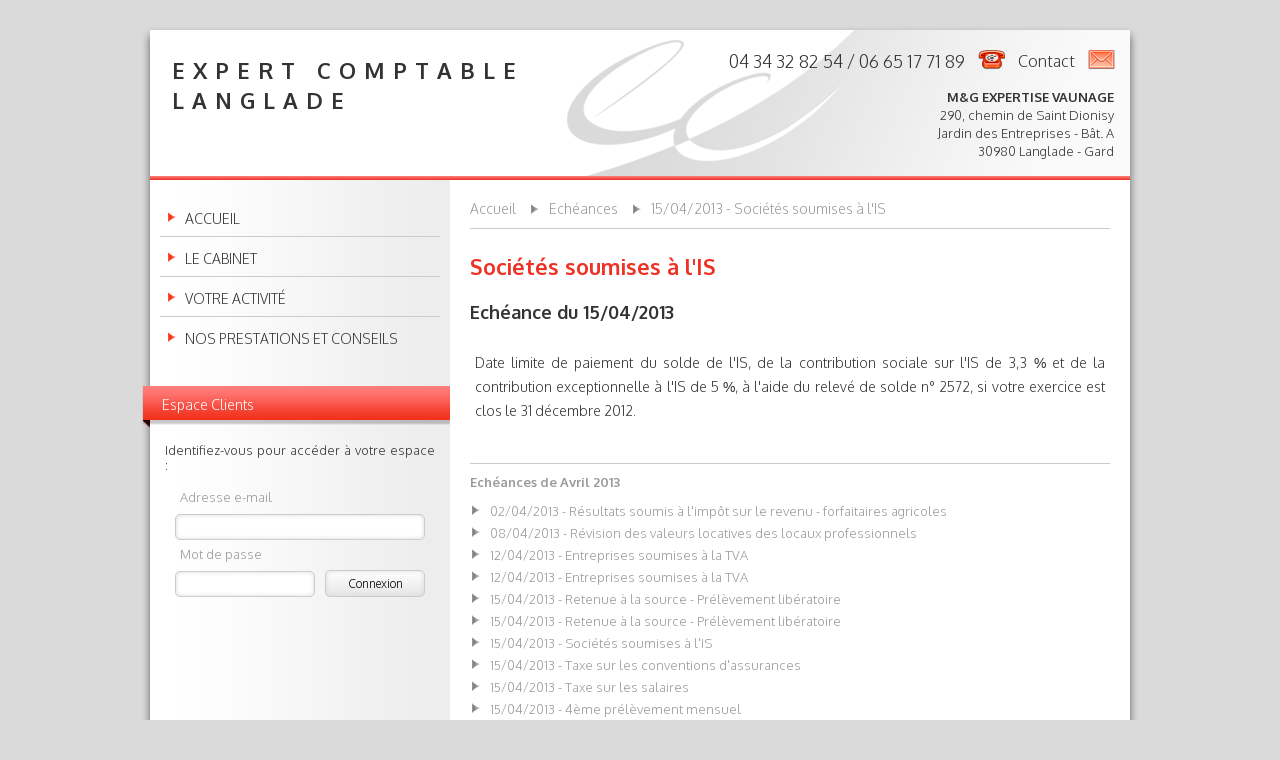

--- FILE ---
content_type: text/html; charset=UTF-8
request_url: https://www.expert-comptable-langlade.fr/echeances/2013-04-15/societes-soumises-a-l-is-41.html
body_size: 3666
content:
<!DOCTYPE html> 
<html lang="fr">
    <head>
        <meta http-equiv="Content-Type" content="text/html; charset=utf-8" /> 
        <title>Echéance du 15/04/2013 - Sociétés soumises à l'IS</title>
        <meta name="description" content="Date limite de paiement du solde de l&#039;IS, de la contribution sociale sur l&#039;IS de 3,3 % et de la contribution exceptionnelle à l&#039;IS de 5 %, à l&#039;aide du relevé de solde n° 2572, si votre exer..." />                <meta name="copyright" content="Lexiweb">
        <meta name="distribution" content="global">
        <meta name="rating" content="general">
        <meta name="robots" content="index, follow">
        <meta name="googlebot" content="index, follow">
        <meta name="viewport" content="width=device-width, initial-scale=1">
        <link rel="apple-touch-icon" href="img/site/np-apple-icon.png">
        <link href='https://fonts.googleapis.com/css?family=Oxygen:300,700' rel='stylesheet' type='text/css'>
        <link rel="stylesheet" type="text/css" href="/css/site.css?20141002" /> 
        <script type="text/javascript" src="/js/jquery-1.8.2.min.js"></script> 
        <script type="text/javascript" src="/js/responsiveslides.min.js"></script> 
        <script type="text/javascript" src="/js/site.js"></script> 
        <!-[if lt IE 9]><script src="https://html5shiv.googlecode.com/svn/trunk/html5.js"></script><![endif]->
        <link href="https://plus.google.com/102402531866825426044" rel="publisher">
    </head>
    <body>
        <div id="headerTop"></div>
<header>
            <div id="slogEC"><strong>Expert comptable <br>Langlade</strong></div>
    <div id="hdTel">04 34 32 82 54 / 06 65 17 71 89</div>    <div id="hdMel"><a href="http://www.expert-comptable-langlade.fr/cabinet-expertise-comptable-gard/contact-19.html">Contact</a></div>
    <div id="hdAdr"><strong>M&G EXPERTISE VAUNAGE</strong><br>290, chemin de Saint Dionisy<br>Jardin des Entreprises - Bât. A<br>30980 Langlade - Gard</div>
    <hr id="sep">
</header>        <div id="content">
            <aside>
                
<nav id="mainMenu">
	<ul>
		<li><a href="/">Accueil</a></li>
						<li >
			<a href="/cabinet-expertise-comptable-gard/presentation-du-cabinet-2.html" class="det">Le cabinet</a>			<ul class="sec">
								<li><a href="/cabinet-expertise-comptable-gard/presentation-du-cabinet-2.html">Présentation du cabinet</a></li>
								<li><a href="/cabinet-expertise-comptable-gard/nos-outils-23.html">Nos outils</a></li>
								<li><a href="/cabinet-expertise-comptable-gard/plan-d-acces-3.html">Plan d&#039;accès</a></li>
								<li><a href="/cabinet-expertise-comptable-gard/recrutement-24.html">Recrutement</a></li>
								<li><a href="/cabinet-expertise-comptable-gard/contact-19.html">Contact</a></li>
							</ul>
		</li>
								<li >
			<a href="/aide-comptable-gard/nos-domaines-d-intervention-21.html" class="det">Votre activité</a>			<ul class="sec">
								<li><a href="/aide-comptable-gard/nos-domaines-d-intervention-21.html">Nos domaines d&#039;intervention</a></li>
								<li><a href="/aide-comptable-gard/profession-liberale-5.html">Professions libérales</a></li>
								<li><a href="/aide-comptable-gard/artisans-commercants-6.html">Artisans / Commerçants</a></li>
								<li><a href="/aide-comptable-gard/prestataires-de-services-7.html">Prestataires de services</a></li>
								<li><a href="/aide-comptable-gard/associations-8.html">Associations</a></li>
								<li><a href="/aide-comptable-gard/activites-agricoles-9.html">Activités agricoles</a></li>
							</ul>
		</li>
								<li >
			<a href="/missions-prestations-conseil-gard/toutes-nos-missions-17.html" class="det">Nos prestations et conseils</a>			<ul class="sec">
								<li><a href="/missions-prestations-conseil-gard/toutes-nos-missions-17.html">Toutes nos missions</a></li>
								<li><a href="/missions-prestations-conseil-gard/expertise-comptable-10.html">Expertise comptable</a></li>
								<li><a href="/missions-prestations-conseil-gard/fiscalite-11.html">Fiscalité</a></li>
								<li><a href="/missions-prestations-conseil-gard/juridique-12.html">Juridique</a></li>
								<li><a href="/missions-prestations-conseil-gard/social-13.html">Social</a></li>
								<li><a href="/missions-prestations-conseil-gard/conseil-en-gestion-15.html">Conseil en gestion</a></li>
								<li><a href="/missions-prestations-conseil-gard/creation-reprise-d-entreprise-14.html">Création / Reprise d&#039;entreprise</a></li>
							</ul>
		</li>
					</ul>  
</nav>

	                                                <div id="espaceClient">
	<div class="tit">Espace Clients</div>
	<p>Identifiez-vous pour accéder à votre espace :</p>

	<form action="/espace-clients/connexion" novalidate="novalidate" class="client" id="ClientVoirForm" method="post" accept-charset="utf-8"><div style="display:none;"><input type="hidden" name="_method" value="POST"/><input type="hidden" name="data[_Token][key]" value="911ac08d11e7b24685109f86d8bba36df0a97d17" id="Token1983310975"/></div>	<div class="input text required"><label for="ClientEmail">Adresse e-mail</label><input name="data[Client][email]" type="text" id="ClientEmail" required="required"/></div>	<div class="input password required"><label for="ClientMotdepasse">Mot de passe</label><input name="data[Client][motdepasse]" type="password" id="ClientMotdepasse" required="required"/><input  type="submit" value="Connexion"/></div>	<div style="display:none;"><input type="hidden" name="data[_Token][fields]" value="19959613bc1e476a4c61a492bb006b980e9ecd53%3A" id="TokenFields1899141741"/><input type="hidden" name="data[_Token][unlocked]" value="" id="TokenUnlocked565980430"/></div></form>	 
</div>            </aside>    
            <section><nav class="road">
	<ul>
		<li><a href="/">Accueil</a></li>
		<li><a href="/echeances/2026/01.html">Echéances</a></li>
		<li><a href="/echeances/2013-04-15/societes-soumises-a-l-is-41.html">15/04/2013 - Sociétés soumises à l&#039;IS</a></li>
	</ul>
</nav>

<article class="ech">
	<h1>Sociétés soumises à l'IS</h1>
	<h2>Echéance du 15/04/2013</h2>
	<p>Date limite de paiement du solde de l'IS, de la contribution sociale sur l'IS de 3,3 % et de la contribution exceptionnelle à l'IS de 5 %, à l'aide du relevé de solde n° 2572, si votre exercice est clos le 31 décembre 2012.</p>	
</article>

<nav class="plan">
	<div>Echéances de Avril 2013</div>
	<ul>
				<li><a href="/echeances/2013-04-02/resultats-soumis-a-l-impot-sur-le-revenu-forfaitaires-agricoles-35.html">02/04/2013 - Résultats soumis à l&#039;impôt sur le revenu - forfaitaires agricoles</a></li>
				<li><a href="/echeances/2013-04-08/revision-des-valeurs-locatives-des-locaux-professionnels-36.html">08/04/2013 - Révision des valeurs locatives des locaux professionnels</a></li>
				<li><a href="/echeances/2013-04-12/entreprises-soumises-a-la-tva-37.html">12/04/2013 - Entreprises soumises à la TVA</a></li>
				<li><a href="/echeances/2013-04-12/entreprises-soumises-a-la-tva-38.html">12/04/2013 - Entreprises soumises à la TVA</a></li>
				<li><a href="/echeances/2013-04-15/retenue-a-la-source-prelevement-liberatoire-39.html">15/04/2013 - Retenue à la source - Prélèvement libératoire</a></li>
				<li><a href="/echeances/2013-04-15/retenue-a-la-source-prelevement-liberatoire-40.html">15/04/2013 - Retenue à la source - Prélèvement libératoire</a></li>
				<li><a href="/echeances/2013-04-15/societes-soumises-a-l-is-41.html">15/04/2013 - Sociétés soumises à l&#039;IS</a></li>
				<li><a href="/echeances/2013-04-15/taxe-sur-les-conventions-d-assurances-42.html">15/04/2013 - Taxe sur les conventions d&#039;assurances</a></li>
				<li><a href="/echeances/2013-04-15/taxe-sur-les-salaires-43.html">15/04/2013 - Taxe sur les salaires</a></li>
				<li><a href="/echeances/2013-04-15/4eme-prelevement-mensuel-44.html">15/04/2013 - 4ème prélèvement mensuel</a></li>
				<li><a href="/echeances/2013-04-22/revision-des-valeurs-locatives-des-locaux-professionnels-45.html">22/04/2013 - Révision des valeurs locatives des locaux professionnels</a></li>
				<li><a href="/echeances/2013-04-24/tva-regime-simplifie-46.html">24/04/2013 - TVA - régime simplifié</a></li>
				<li><a href="/echeances/2013-04-24/taxe-sur-certaines-depenses-de-publicite-47.html">24/04/2013 - Taxe sur certaines dépenses de publicité</a></li>
				<li><a href="/echeances/2013-04-24/contribution-a-l-audiovisuel-public-regime-du-reel-normal-tva-48.html">24/04/2013 - Contribution à l&#039;audiovisuel public - régime du réel normal TVA.</a></li>
				<li><a href="/echeances/2013-04-26/revision-des-valeurs-locatives-des-locaux-professionnels-49.html">26/04/2013 - Révision des valeurs locatives des locaux professionnels</a></li>
				<li><a href="/echeances/2013-04-29/revision-des-valeurs-locatives-des-locaux-professionnels-50.html">29/04/2013 - Révision des valeurs locatives des locaux professionnels</a></li>
				<li><a href="/echeances/2013-04-30/tva-franchise-en-base-51.html">30/04/2013 - TVA - franchise en base</a></li>
				<li><a href="/echeances/2013-04-30/entreprises-dont-l-exercice-est-clos-le-31-janvier-2013-52.html">30/04/2013 - Entreprises dont l&#039;exercice est clos le 31 janvier 2013</a></li>
			</ul>
</nav></section>
            <br class="clear">
        </div>
        <footer>
	<hr id="sepf">
		<ul class="col">
		<li class="adresse">
			<a href="http://www.expert-comptable-langlade.fr/cabinet-expertise-comptable-gard/plan-d-acces-3.html" class="maps"><img src="/img/site/maps.jpg" alt="Plan d&#039;accès" title="Plan d&#039;accès" /></a>			<span class="maj">M&G EXPERTISE VAUNAGE</span>
			<br>290, chemin de Saint Dionisy			<br>Jardin des Entreprises - Bât. A			<br>30980			Langlade - Gard		</li>
		<li class="info">
			SAS au capital de 5 000 €<br>			Siret : 81004411500014<br>			RCS Nîmes : 810044115<br>			Code APE : 6920Z<br>				
		</li>
		<li class="links">
			
		</li>
		<li class="autre">
			<div class="socials">
								<a href="https://www.facebook.com/cabinetnathalieperchoc" class="social" target="_blank"><img src="/img/reseaux/1373012112.png" alt="Facebook" title="Facebook" /></a>
								<a href="http://twitter.com/nperchoc" class="social" target="_blank"><img src="/img/reseaux/1373012133.png" alt="Twitter" title="Twitter" /></a>
								<a href="http://www.linkedin.com/company/3359093" class="social" target="_blank"><img src="/img/reseaux/1378803034.png" alt="LinkedIn" title="LinkedIn" /></a>
					
			</div>
			<p><a href="/plan-du-site.html">Plan du site</a></p>
			<p><a href="/mentions-legales.html">Mentions légales</a></p>
		</li>
	</ul>
	<p class="txt"></p>
</footer>        
                <script>
          (function(i,s,o,g,r,a,m){i['GoogleAnalyticsObject']=r;i[r]=i[r]||function(){
          (i[r].q=i[r].q||[]).push(arguments)},i[r].l=1*new Date();a=s.createElement(o),
          m=s.getElementsByTagName(o)[0];a.async=1;a.src=g;m.parentNode.insertBefore(a,m)
          })(window,document,'script','https://www.google-analytics.com/analytics.js','ga');
          ga('create', 'UA-44427420-1', 'expert-comptable-langlade.fr');
          ga('send', 'pageview');
        </script>
                
        <script type="text/javascript">
//<![CDATA[
$(document).ready(function() {
    $('ul.sec').hide();
	$('a.det').click(function() { 
		menu = $(this).parent('li');
		smenu = menu.children('ul.sec');
		if (menu.hasClass('det')) {
			menu.removeClass('det');
			smenu.slideUp('fast');
		} else {
			$('ul.sec').slideUp('fast');
			$('li.det').removeClass('det');
			menu.addClass('det');
			smenu.slideDown('fast');
		}
		return false;
	});
	$('li.det ul.sec').show();
});

//]]>
</script> 
    </body>
</html>

--- FILE ---
content_type: application/javascript
request_url: https://www.expert-comptable-langlade.fr/js/site.js
body_size: 35
content:
$(document).ready(function() {

});